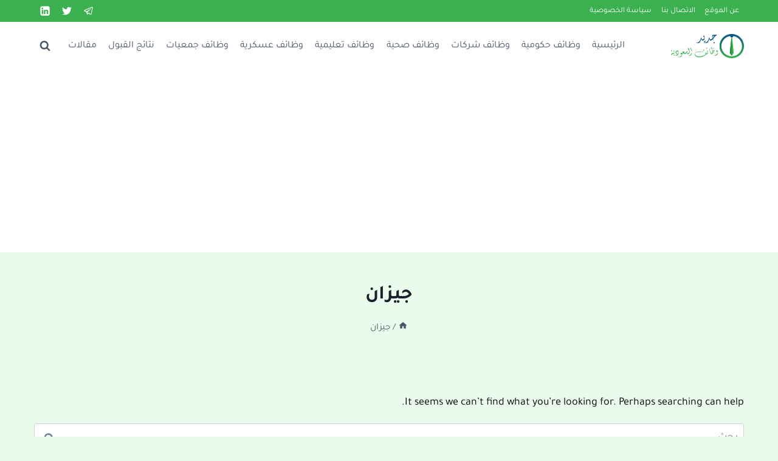

--- FILE ---
content_type: text/html; charset=utf-8
request_url: https://www.google.com/recaptcha/api2/aframe
body_size: 266
content:
<!DOCTYPE HTML><html><head><meta http-equiv="content-type" content="text/html; charset=UTF-8"></head><body><script nonce="18kxVjLMmhcC_aMgd0bj-Q">/** Anti-fraud and anti-abuse applications only. See google.com/recaptcha */ try{var clients={'sodar':'https://pagead2.googlesyndication.com/pagead/sodar?'};window.addEventListener("message",function(a){try{if(a.source===window.parent){var b=JSON.parse(a.data);var c=clients[b['id']];if(c){var d=document.createElement('img');d.src=c+b['params']+'&rc='+(localStorage.getItem("rc::a")?sessionStorage.getItem("rc::b"):"");window.document.body.appendChild(d);sessionStorage.setItem("rc::e",parseInt(sessionStorage.getItem("rc::e")||0)+1);localStorage.setItem("rc::h",'1770080978497');}}}catch(b){}});window.parent.postMessage("_grecaptcha_ready", "*");}catch(b){}</script></body></html>